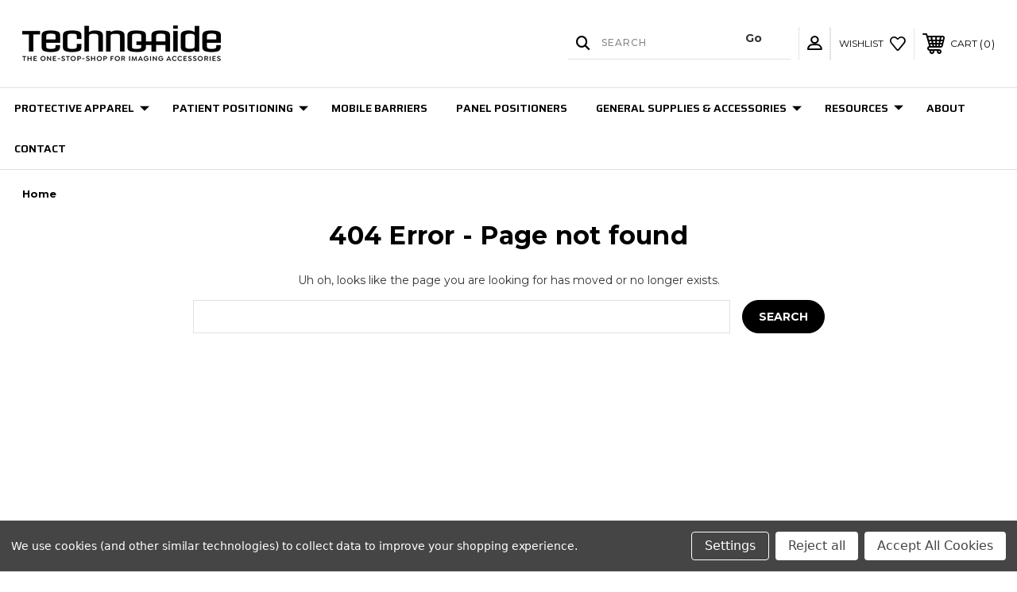

--- FILE ---
content_type: text/html; charset=UTF-8
request_url: https://techno-aide.com/store/product/premium_imaging_room_bundle
body_size: 12052
content:
<!DOCTYPE html>
<html class="no-js" lang="en">
    <head>
        <title> Techno-Aide, Inc.</title>
        <link rel="dns-prefetch preconnect" href="https://cdn11.bigcommerce.com/s-detqduog9g" crossorigin><link rel="dns-prefetch preconnect" href="https://fonts.googleapis.com/" crossorigin><link rel="dns-prefetch preconnect" href="https://fonts.gstatic.com/" crossorigin>
        <link rel='canonical' href='https://techno-aide.com/' /><meta name='platform' content='bigcommerce.stencil' />
        
         
        
        
        <!-- BEGIN Preloading first images -->
        
        
        
        
        
        
        <!-- END Preloading first images -->

        <link href="https://cdn11.bigcommerce.com/s-detqduog9g/product_images/Favicon.png?t&#x3D;1741384619" rel="shortcut icon">
        <link rel="stylesheet" href="https://cdn11.bigcommerce.com/s-detqduog9g/stencil/40f42b20-986f-013e-bfc0-365e4fb0031b/scss/elevate/fancybox.css"/>
        <meta name="viewport" content="width=device-width, initial-scale=1, maximum-scale=1">

        <!-- ICOMOON LINKS START -->
        <style type="text/css">
            @font-face {
                font-family: 'icomoon';
                src:  url('https://cdn11.bigcommerce.com/s-detqduog9g/stencil/40f42b20-986f-013e-bfc0-365e4fb0031b/fonts/icomoon.eot?pdewnu');
                src:  url('https://cdn11.bigcommerce.com/s-detqduog9g/stencil/40f42b20-986f-013e-bfc0-365e4fb0031b/fonts/icomoon.eot?pdewnu#iefix') format('embedded-opentype'),
                      url('https://cdn11.bigcommerce.com/s-detqduog9g/stencil/40f42b20-986f-013e-bfc0-365e4fb0031b/fonts/icomoon.ttf?pdewnu') format('truetype'),
                      url('https://cdn11.bigcommerce.com/s-detqduog9g/stencil/40f42b20-986f-013e-bfc0-365e4fb0031b/fonts/icomoon.woff?pdewnu') format('woff'),
                      url('https://cdn11.bigcommerce.com/s-detqduog9g/stencil/40f42b20-986f-013e-bfc0-365e4fb0031b/fonts/icomoon.svg?pdewnu#icomoon') format('svg');
                font-weight: normal;
                font-style: normal;
                font-display: block;
            }
        </style>
        <!-- ICOMOON LINKS END -->

        <script>
            document.documentElement.className = document.documentElement.className.replace('no-js', 'js');
        </script>

        <script>
    function browserSupportsAllFeatures() {
        return window.Promise
            && window.fetch
            && window.URL
            && window.URLSearchParams
            && window.WeakMap
            // object-fit support
            && ('objectFit' in document.documentElement.style);
    }

    function loadScript(src) {
        var js = document.createElement('script');
        js.src = src;
        js.onerror = function () {
            console.error('Failed to load polyfill script ' + src);
        };
        document.head.appendChild(js);
    }

    if (!browserSupportsAllFeatures()) {
        loadScript('https://cdn11.bigcommerce.com/s-detqduog9g/stencil/40f42b20-986f-013e-bfc0-365e4fb0031b/dist/theme-bundle.polyfills.js');
    }
</script>
        <script>window.consentManagerTranslations = `{"locale":"en","locales":{"consent_manager.data_collection_warning":"en","consent_manager.accept_all_cookies":"en","consent_manager.gdpr_settings":"en","consent_manager.data_collection_preferences":"en","consent_manager.manage_data_collection_preferences":"en","consent_manager.use_data_by_cookies":"en","consent_manager.data_categories_table":"en","consent_manager.allow":"en","consent_manager.accept":"en","consent_manager.deny":"en","consent_manager.dismiss":"en","consent_manager.reject_all":"en","consent_manager.category":"en","consent_manager.purpose":"en","consent_manager.functional_category":"en","consent_manager.functional_purpose":"en","consent_manager.analytics_category":"en","consent_manager.analytics_purpose":"en","consent_manager.targeting_category":"en","consent_manager.advertising_category":"en","consent_manager.advertising_purpose":"en","consent_manager.essential_category":"en","consent_manager.esential_purpose":"en","consent_manager.yes":"en","consent_manager.no":"en","consent_manager.not_available":"en","consent_manager.cancel":"en","consent_manager.save":"en","consent_manager.back_to_preferences":"en","consent_manager.close_without_changes":"en","consent_manager.unsaved_changes":"en","consent_manager.by_using":"en","consent_manager.agree_on_data_collection":"en","consent_manager.change_preferences":"en","consent_manager.cancel_dialog_title":"en","consent_manager.privacy_policy":"en","consent_manager.allow_category_tracking":"en","consent_manager.disallow_category_tracking":"en"},"translations":{"consent_manager.data_collection_warning":"We use cookies (and other similar technologies) to collect data to improve your shopping experience.","consent_manager.accept_all_cookies":"Accept All Cookies","consent_manager.gdpr_settings":"Settings","consent_manager.data_collection_preferences":"Website Data Collection Preferences","consent_manager.manage_data_collection_preferences":"Manage Website Data Collection Preferences","consent_manager.use_data_by_cookies":" uses data collected by cookies and JavaScript libraries to improve your shopping experience.","consent_manager.data_categories_table":"The table below outlines how we use this data by category. To opt out of a category of data collection, select 'No' and save your preferences.","consent_manager.allow":"Allow","consent_manager.accept":"Accept","consent_manager.deny":"Deny","consent_manager.dismiss":"Dismiss","consent_manager.reject_all":"Reject all","consent_manager.category":"Category","consent_manager.purpose":"Purpose","consent_manager.functional_category":"Functional","consent_manager.functional_purpose":"Enables enhanced functionality, such as videos and live chat. If you do not allow these, then some or all of these functions may not work properly.","consent_manager.analytics_category":"Analytics","consent_manager.analytics_purpose":"Provide statistical information on site usage, e.g., web analytics so we can improve this website over time.","consent_manager.targeting_category":"Targeting","consent_manager.advertising_category":"Advertising","consent_manager.advertising_purpose":"Used to create profiles or personalize content to enhance your shopping experience.","consent_manager.essential_category":"Essential","consent_manager.esential_purpose":"Essential for the site and any requested services to work, but do not perform any additional or secondary function.","consent_manager.yes":"Yes","consent_manager.no":"No","consent_manager.not_available":"N/A","consent_manager.cancel":"Cancel","consent_manager.save":"Save","consent_manager.back_to_preferences":"Back to Preferences","consent_manager.close_without_changes":"You have unsaved changes to your data collection preferences. Are you sure you want to close without saving?","consent_manager.unsaved_changes":"You have unsaved changes","consent_manager.by_using":"By using our website, you're agreeing to our","consent_manager.agree_on_data_collection":"By using our website, you're agreeing to the collection of data as described in our ","consent_manager.change_preferences":"You can change your preferences at any time","consent_manager.cancel_dialog_title":"Are you sure you want to cancel?","consent_manager.privacy_policy":"Privacy Policy","consent_manager.allow_category_tracking":"Allow [CATEGORY_NAME] tracking","consent_manager.disallow_category_tracking":"Disallow [CATEGORY_NAME] tracking"}}`;</script>

        <script>
            window.lazySizesConfig = window.lazySizesConfig || {};
            window.lazySizesConfig.loadMode = 1;
        </script>
        <script async src="https://cdn11.bigcommerce.com/s-detqduog9g/stencil/40f42b20-986f-013e-bfc0-365e4fb0031b/dist/theme-bundle.head_async.js"></script>
        
        <link href="https://fonts.googleapis.com/css?family=Montserrat:400,400i,500,500i,600,600i,700,700i,900,900i%7CSaira:400,500,600,700%7CPlayfair+Display:&display=block" rel="stylesheet">
        
        <script async src="https://cdn11.bigcommerce.com/s-detqduog9g/stencil/40f42b20-986f-013e-bfc0-365e4fb0031b/dist/theme-bundle.font.js"></script>

        <link data-stencil-stylesheet href="https://cdn11.bigcommerce.com/s-detqduog9g/stencil/40f42b20-986f-013e-bfc0-365e4fb0031b/css/theme-99afd8d0-9e56-013e-3f22-722c7b30c4f0.css" rel="stylesheet">

        <!-- Start Tracking Code for analytics_googleanalytics4 -->

<script data-cfasync="false" src="https://cdn11.bigcommerce.com/shared/js/google_analytics4_bodl_subscribers-358423becf5d870b8b603a81de597c10f6bc7699.js" integrity="sha256-gtOfJ3Avc1pEE/hx6SKj/96cca7JvfqllWA9FTQJyfI=" crossorigin="anonymous"></script>
<script data-cfasync="false">
  (function () {
    window.dataLayer = window.dataLayer || [];

    function gtag(){
        dataLayer.push(arguments);
    }

    function initGA4(event) {
         function setupGtag() {
            function configureGtag() {
                gtag('js', new Date());
                gtag('set', 'developer_id.dMjk3Nj', true);
                gtag('config', 'G-H2FY6CPQX1');
            }

            var script = document.createElement('script');

            script.src = 'https://www.googletagmanager.com/gtag/js?id=G-H2FY6CPQX1';
            script.async = true;
            script.onload = configureGtag;

            document.head.appendChild(script);
        }

        setupGtag();

        if (typeof subscribeOnBodlEvents === 'function') {
            subscribeOnBodlEvents('G-H2FY6CPQX1', true);
        }

        window.removeEventListener(event.type, initGA4);
    }

    gtag('consent', 'default', {"ad_storage":"denied","ad_user_data":"denied","ad_personalization":"denied","analytics_storage":"denied","functionality_storage":"denied"})
            

    var eventName = document.readyState === 'complete' ? 'consentScriptsLoaded' : 'DOMContentLoaded';
    window.addEventListener(eventName, initGA4, false);
  })()
</script>

<!-- End Tracking Code for analytics_googleanalytics4 -->

<!-- Start Tracking Code for analytics_siteverification -->

<meta name="google-site-verification" content="UdqNEjQGrQJMXvFE0sqNqdmfaSefshqetQ3-E5rTalo" />

<!-- End Tracking Code for analytics_siteverification -->


<script>window.consentManagerStoreConfig = function () { return {"storeName":"Techno-Aide, Inc.","privacyPolicyUrl":"","writeKey":null,"improvedConsentManagerEnabled":true,"AlwaysIncludeScriptsWithConsentTag":true}; };</script>
<script type="text/javascript" src="https://cdn11.bigcommerce.com/shared/js/bodl-consent-32a446f5a681a22e8af09a4ab8f4e4b6deda6487.js" integrity="sha256-uitfaufFdsW9ELiQEkeOgsYedtr3BuhVvA4WaPhIZZY=" crossorigin="anonymous" defer></script>
<script type="text/javascript" src="https://cdn11.bigcommerce.com/shared/js/storefront/consent-manager-config-3013a89bb0485f417056882e3b5cf19e6588b7ba.js" defer></script>
<script type="text/javascript" src="https://cdn11.bigcommerce.com/shared/js/storefront/consent-manager-08633fe15aba542118c03f6d45457262fa9fac88.js" defer></script>
<script type="text/javascript">
var BCData = {};
</script>

 <script data-cfasync="false" src="https://microapps.bigcommerce.com/bodl-events/1.9.4/index.js" integrity="sha256-Y0tDj1qsyiKBRibKllwV0ZJ1aFlGYaHHGl/oUFoXJ7Y=" nonce="" crossorigin="anonymous"></script>
 <script data-cfasync="false" nonce="">

 (function() {
    function decodeBase64(base64) {
       const text = atob(base64);
       const length = text.length;
       const bytes = new Uint8Array(length);
       for (let i = 0; i < length; i++) {
          bytes[i] = text.charCodeAt(i);
       }
       const decoder = new TextDecoder();
       return decoder.decode(bytes);
    }
    window.bodl = JSON.parse(decodeBase64("[base64]"));
 })()

 </script>

<script nonce="">
(function () {
    var xmlHttp = new XMLHttpRequest();

    xmlHttp.open('POST', 'https://bes.gcp.data.bigcommerce.com/nobot');
    xmlHttp.setRequestHeader('Content-Type', 'application/json');
    xmlHttp.send('{"store_id":"1003247223","timezone_offset":"-5.0","timestamp":"2025-11-10T04:54:00.46303000Z","visit_id":"2a27bf09-39d4-4f0f-9cb9-e4942667fa98","channel_id":1}');
})();
</script>

    </head>
    <body class="fashion default">
        
        <svg data-src="https://cdn11.bigcommerce.com/s-detqduog9g/stencil/40f42b20-986f-013e-bfc0-365e4fb0031b/img/icon-sprite.svg" class="icons-svg-sprite"></svg>

        <div class="custom-banners top"> 
</div>
<header class="header left" sticky="false" role="banner">    
    <div class="container">
        <div class="main-header">
            <a href="#" class="mobileMenu-toggle show" data-mobile-menu-toggle="menu">
                <span class="mobileMenu-toggleIcon">Toggle menu</span>
            </a> 
            <div class="header-middle show">
                    <div class="header-logo header-logo--left logo-image">
                        <a href="https://techno-aide.com/" class="header-logo__link" data-header-logo-link>
        <div class="header-logo-image-container">
            <img class="header-logo-image"
                 src="https://cdn11.bigcommerce.com/s-detqduog9g/images/stencil/250x100/ta_wordmark_tagline_black_1741383469__54971.original.png"
                 srcset="https://cdn11.bigcommerce.com/s-detqduog9g/images/stencil/250x100/ta_wordmark_tagline_black_1741383469__54971.original.png"
                 alt="Techno-Aide, Inc."
                 title="Techno-Aide, Inc.">
        </div>
</a>
                    </div>
            </div>
            <div class="leftside-header">
            <div class="header-left show">
                <ul class="navUser-section navUser-section--alt">
                    <li class="navUser-item navUser-item--account show">
                        <a class="navUser-action" href="javascript:void(0)">
                            <span class="show myacc-title">my account</span>
                            <span class="icon-profile show theme-icon" data-icon="&#xe913;"></span>
                        </a>
                        <div class="account-dropdown">
                                <a class="navUser-action" href="/login.php">
                                    <span class="icon-lock show theme-icon" data-icon="&#xe907;"></span>
                                    <span class="show">Sign in</span>
                                </a>
                                    <a class="navUser-action" href="/login.php?action&#x3D;create_account">
                                        <span class="icon-edit-1 show theme-icon" data-icon="&#xe903;"></span>
                                        <span class="show">Register</span>
                                    </a>
                        </div>
                    </li> 
                    <li class="navUser-item navUser-item--search show">
                        <a class="navUser-action navUser-action--quickSearch" href="javascript:void(0)" data-search="quickSearch" aria-controls="quickSearch" aria-expanded="false">
                            <span class="icon-search show theme-icon" data-icon="&#xe90e;"></span>
                            <span class="show" style="display:none;">Search</span>
                        </a>
                    </li>
                </ul>
                 <div class="dropdown dropdown--quickSearch is-open " id="quickSearch" aria-hidden="true" tabindex="-1" data-prevent-quick-search-close>
                    	<form class="form quick-search" action="/search.php">
        <fieldset class="form-fieldset">
            <div class="form-field">
                <label class="is-srOnly" for=>Search</label>
                <input class="form-input quick-search-input"
                       data-search-quick
                       name="search_query" 
					   id="search_query"
                       data-error-message="Search field cannot be empty."
                       placeholder="Search"
                       autocomplete="off"
                >
                <input type="submit" value="Go" class="quickSearchSubmitButton">
            </div>
        </fieldset>
    </form>
    <section class="quickSearchResults" data-bind="html: results"></section>
    
                </div>
            </div>
            <div class="header-right show">
                <nav class="navUser">
    <ul class="navUser-section navUser-section--alt">
        
        <li class="navUser-item show">
            <a class="navUser-action navUser-item--compare" href="/compare" data-compare-nav>
                <span class="icon-random show theme-icon" data-icon="&#xe914;"></span>
                <span class="show countPill countPill--positive countPill--alt"></span>
            </a>
        </li>
        <li class="navUser-item navUser-item--wishlist show">
            <a class="navUser-action" href="/wishlist.php">
                <span class="show">wishlist</span>
                <span class="icon-wishlist show theme-icon" data-icon="&#xe919;"></span>
            </a>
        </li>
        <li class="navUser-item navUser-item--cart show">
            <a
                class="navUser-action"
                data-cart-preview
                data-dropdown="cart-preview-dropdown"
                data-options="align:right"
                href="/cart.php">
                <span class="icon-shopping-cart show theme-icon" data-icon="&#xe916;"></span>
                <span class="navUser-item-cartLabel show">Cart</span> 
                <span class="countPill cart-quantity show"></span>
            </a>

            <div class="dropdown-menu" id="cart-preview-dropdown" data-dropdown-content aria-hidden="true"></div>
        </li>
    </ul>
</nav>
            </div>
            </div>
        </div>  
    </div>

    
    <div class="navPages-container" id="menu" data-menu>
        <nav class="navPages">
    <div class="navPages-quickSearch">
        	<form class="form quick-search" action="/search.php">
        <fieldset class="form-fieldset">
            <div class="form-field">
                <label class="is-srOnly" for=>Search</label>
                <input class="form-input quick-search-input"
                       data-search-quick
                       name="search_query" 
					   id="search_query"
                       data-error-message="Search field cannot be empty."
                       placeholder="Search"
                       autocomplete="off"
                >
                <input type="submit" value="Go" class="quickSearchSubmitButton">
            </div>
        </fieldset>
    </form>
    <section class="quickSearchResults" data-bind="html: results"></section>
    
    </div>
    <ul class="navPages-list navPages-list-depth-max desktop-menu">
            <li class="navPages-item menu-5-columns">
                    <a class=" navPages-action navPages-action-depth-max has-subMenu is-root" href="https://techno-aide.com/protective-apparel/">
        Protective Apparel 
        <i class="icon navPages-action-moreIcon" aria-hidden="true">
            <span class="icon-multimedia theme-icon" data-icon="&#xe902;"></span>
        </i>
    </a>
    <div class="navPage-subMenu navPage-subMenu-horizontal" id="navPages-28" tabindex="-1">
    <ul class="navPage-subMenu-list">
            <li class="navPage-subMenu-item-child">
                    <a class="navPage-subMenu-action navPages-action navPage-child" href="https://techno-aide.com/protective-apparel/aprons/">Aprons</a>
            </li>
            <li class="navPage-subMenu-item-child">
                    <a class="navPage-subMenu-action navPages-action navPage-child" href="https://techno-aide.com/protective-apparel/vests/">Vests</a>
            </li>
            <li class="navPage-subMenu-item-child">
                    <a class="navPage-subMenu-action navPages-action navPage-child" href="https://techno-aide.com/protective-apparel/skirts/">Skirts</a>
            </li>
            <li class="navPage-subMenu-item-child">
                    <a class="navPage-subMenu-action navPages-action navPage-child" href="https://techno-aide.com/protective-apparel/thyroids/">Thyroids</a>
            </li>
            <li class="navPage-subMenu-item-child">
                    <a class="navPage-subMenu-action navPages-action navPages-action-depth-max navPage-child has-subMenu" href="https://techno-aide.com/protective-apparel/specialty/">
                        Specialty 
                        <i class="icon navPages-action-moreIcon" aria-hidden="true">
                            <span class="icon-multimedia theme-icon" data-icon="&#xe902;"></span>
                        </i>
                    </a>
                    <div class="navPage-subMenu navPage-subMenu-horizontal" id="navPages-80" tabindex="-1">
    <ul class="navPage-subMenu-list">
            <li class="navPage-subMenu-item-child">
                    <a class="navPage-subMenu-action navPages-action navPage-child" href="https://techno-aide.com/protective-apparel/specialty/glasses/">Glasses</a>
            </li>
            <li class="navPage-subMenu-item-child">
                    <a class="navPage-subMenu-action navPages-action navPage-child" href="https://techno-aide.com/protective-apparel/specialty/gloves/">Gloves</a>
            </li>
            <li class="navPage-subMenu-item-child">
                    <a class="navPage-subMenu-action navPages-action navPage-child" href="https://techno-aide.com/protective-apparel/specialty/specialty-apparel/">Specialty Apparel</a>
            </li>
    </ul>
</div>
            </li>
            <li class="navPage-subMenu-item-child">
                    <a class="navPage-subMenu-action navPages-action navPages-action-depth-max navPage-child has-subMenu" href="https://techno-aide.com/protective-apparel/protection-accessories/">
                        Protection Accessories 
                        <i class="icon navPages-action-moreIcon" aria-hidden="true">
                            <span class="icon-multimedia theme-icon" data-icon="&#xe902;"></span>
                        </i>
                    </a>
                    <div class="navPage-subMenu navPage-subMenu-horizontal" id="navPages-39" tabindex="-1">
    <ul class="navPage-subMenu-list">
            <li class="navPage-subMenu-item-child">
                    <a class="navPage-subMenu-action navPages-action navPage-child" href="https://techno-aide.com/protective-apparel/protection-accessories/storage/">Storage</a>
            </li>
            <li class="navPage-subMenu-item-child">
                    <a class="navPage-subMenu-action navPages-action navPage-child" href="https://techno-aide.com/protective-apparel/protection-accessories/supplies/">Supplies</a>
            </li>
    </ul>
</div>
            </li>
    </ul>
</div>

 
 
 
            </li>
            <li class="navPages-item menu-5-columns">
                    <a class=" navPages-action navPages-action-depth-max has-subMenu is-root" href="https://techno-aide.com/patient-positioning/">
        Patient Positioning 
        <i class="icon navPages-action-moreIcon" aria-hidden="true">
            <span class="icon-multimedia theme-icon" data-icon="&#xe902;"></span>
        </i>
    </a>
    <div class="navPage-subMenu navPage-subMenu-horizontal" id="navPages-29" tabindex="-1">
    <ul class="navPage-subMenu-list">
            <li class="navPage-subMenu-item-child">
                    <a class="navPage-subMenu-action navPages-action navPages-action-depth-max navPage-child has-subMenu" href="https://techno-aide.com/patient-positioning/sponges/">
                        Sponges 
                        <i class="icon navPages-action-moreIcon" aria-hidden="true">
                            <span class="icon-multimedia theme-icon" data-icon="&#xe902;"></span>
                        </i>
                    </a>
                    <div class="navPage-subMenu navPage-subMenu-horizontal" id="navPages-42" tabindex="-1">
    <ul class="navPage-subMenu-list">
            <li class="navPage-subMenu-item-child">
                    <a class="navPage-subMenu-action navPages-action navPage-child" href="https://techno-aide.com/patient-positioning/sponges/closed-cell-sponges/">Closed Cell Sponges</a>
            </li>
            <li class="navPage-subMenu-item-child">
                    <a class="navPage-subMenu-action navPages-action navPages-action-depth-max navPage-child has-subMenu" href="https://techno-aide.com/patient-positioning/sponges/coated-sponges/">
                        Coated Sponges 
                        <i class="icon navPages-action-moreIcon" aria-hidden="true">
                            <span class="icon-multimedia theme-icon" data-icon="&#xe902;"></span>
                        </i>
                    </a>
                    <div class="navPage-subMenu navPage-subMenu-horizontal" id="navPages-49" tabindex="-1">
    <ul class="navPage-subMenu-list">
            <li class="navPage-subMenu-item-child">
                    <a class="navPage-subMenu-action navPages-action navPage-child" href="https://techno-aide.com/patient-positioning/sponges/coated-sponges/non-stealth/">Non-Stealth</a>
            </li>
            <li class="navPage-subMenu-item-child">
                    <a class="navPage-subMenu-action navPages-action navPage-child" href="https://techno-aide.com/patient-positioning/sponges/coated-sponges/stealth/">Stealth</a>
            </li>
            <li class="navPage-subMenu-item-child">
                    <a class="navPage-subMenu-action navPages-action navPage-child" href="https://techno-aide.com/patient-positioning/sponges/coated-sponges/bundles/">Bundles</a>
            </li>
    </ul>
</div>
            </li>
            <li class="navPage-subMenu-item-child">
                    <a class="navPage-subMenu-action navPages-action navPages-action-depth-max navPage-child has-subMenu" href="https://techno-aide.com/patient-positioning/sponges/non-coated-sponges/">
                        Non-Coated Sponges 
                        <i class="icon navPages-action-moreIcon" aria-hidden="true">
                            <span class="icon-multimedia theme-icon" data-icon="&#xe902;"></span>
                        </i>
                    </a>
                    <div class="navPage-subMenu navPage-subMenu-horizontal" id="navPages-50" tabindex="-1">
    <ul class="navPage-subMenu-list">
            <li class="navPage-subMenu-item-child">
                    <a class="navPage-subMenu-action navPages-action navPage-child" href="https://techno-aide.com/patient-positioning/sponges/non-coated-sponges/stealth/">Stealth</a>
            </li>
            <li class="navPage-subMenu-item-child">
                    <a class="navPage-subMenu-action navPages-action navPage-child" href="https://techno-aide.com/patient-positioning/sponges/non-coated-sponges/non-stealth/">Non-Stealth</a>
            </li>
            <li class="navPage-subMenu-item-child">
                    <a class="navPage-subMenu-action navPages-action navPage-child" href="https://techno-aide.com/patient-positioning/sponges/non-coated-sponges/bundles/">Bundles</a>
            </li>
    </ul>
</div>
            </li>
            <li class="navPage-subMenu-item-child">
                    <a class="navPage-subMenu-action navPages-action navPage-child" href="https://techno-aide.com/patient-positioning/sponges/nylon-mri-sponges/">Nylon MRI Sponges</a>
            </li>
            <li class="navPage-subMenu-item-child">
                    <a class="navPage-subMenu-action navPages-action navPage-child" href="https://techno-aide.com/patient-positioning/sponges/vinyl-sponges/">Vinyl Sponges</a>
            </li>
    </ul>
</div>
            </li>
            <li class="navPage-subMenu-item-child">
                    <a class="navPage-subMenu-action navPages-action navPages-action-depth-max navPage-child has-subMenu" href="https://techno-aide.com/patient-positioning/sandbags-sandsocks/">
                        Sandbags &amp; Sandsocks 
                        <i class="icon navPages-action-moreIcon" aria-hidden="true">
                            <span class="icon-multimedia theme-icon" data-icon="&#xe902;"></span>
                        </i>
                    </a>
                    <div class="navPage-subMenu navPage-subMenu-horizontal" id="navPages-43" tabindex="-1">
    <ul class="navPage-subMenu-list">
            <li class="navPage-subMenu-item-child">
                    <a class="navPage-subMenu-action navPages-action navPage-child" href="https://techno-aide.com/patient-positioning/sandbags-sandsocks/mr-safe-sandbags/">MR Safe Sandbags</a>
            </li>
            <li class="navPage-subMenu-item-child">
                    <a class="navPage-subMenu-action navPages-action navPage-child" href="https://techno-aide.com/patient-positioning/sandbags-sandsocks/mr-safe-sandsocks/">MR Safe Sandsocks</a>
            </li>
            <li class="navPage-subMenu-item-child">
                    <a class="navPage-subMenu-action navPages-action navPage-child" href="https://techno-aide.com/patient-positioning/sandbags-sandsocks/sandbags/">Sandbags</a>
            </li>
            <li class="navPage-subMenu-item-child">
                    <a class="navPage-subMenu-action navPages-action navPage-child" href="https://techno-aide.com/patient-positioning/sandbags-sandsocks/sandsocks/">Sandsocks</a>
            </li>
    </ul>
</div>
            </li>
            <li class="navPage-subMenu-item-child">
                    <a class="navPage-subMenu-action navPages-action navPage-child" href="https://techno-aide.com/patient-positioning/mri-positioning/">MRI Positioning</a>
            </li>
            <li class="navPage-subMenu-item-child">
                    <a class="navPage-subMenu-action navPages-action navPage-child" href="https://techno-aide.com/patient-positioning/veterinary-positioning/">Veterinary Positioning</a>
            </li>
            <li class="navPage-subMenu-item-child">
                    <a class="navPage-subMenu-action navPages-action navPage-child" href="https://techno-aide.com/patient-positioning/platforms-stools/">Platforms &amp; Stools</a>
            </li>
            <li class="navPage-subMenu-item-child">
                    <a class="navPage-subMenu-action navPages-action navPage-child" href="https://techno-aide.com/patient-positioning/table-pads/">Table Pads</a>
            </li>
    </ul>
</div>

 
 
 
            </li>
            <li class="navPages-item menu-5-columns">
                        <a class="navPages-action" href="https://techno-aide.com/mobile-barriers/">Mobile Barriers</a>

 
 
 
            </li>
            <li class="navPages-item menu-5-columns">
                        <a class="navPages-action" href="https://techno-aide.com/panel-positioners/">Panel Positioners</a>

 
 
 
            </li>
            <li class="navPages-item menu-5-columns">
                    <a class=" navPages-action navPages-action-depth-max has-subMenu is-root" href="https://techno-aide.com/general-supplies-accessories/">
        General Supplies &amp; Accessories 
        <i class="icon navPages-action-moreIcon" aria-hidden="true">
            <span class="icon-multimedia theme-icon" data-icon="&#xe902;"></span>
        </i>
    </a>
    <div class="navPage-subMenu navPage-subMenu-horizontal" id="navPages-30" tabindex="-1">
    <ul class="navPage-subMenu-list">
            <li class="navPage-subMenu-item-child">
                    <a class="navPage-subMenu-action navPages-action navPage-child" href="https://techno-aide.com/general-supplies-accessories/cleaning-supplies/">Cleaning Supplies</a>
            </li>
            <li class="navPage-subMenu-item-child">
                    <a class="navPage-subMenu-action navPages-action navPage-child" href="https://techno-aide.com/general-supplies-accessories/disposable-supplies/">Disposable Supplies</a>
            </li>
            <li class="navPage-subMenu-item-child">
                    <a class="navPage-subMenu-action navPages-action navPage-child" href="https://techno-aide.com/general-supplies-accessories/mri-accessories/">MRI Accessories</a>
            </li>
            <li class="navPage-subMenu-item-child">
                    <a class="navPage-subMenu-action navPages-action navPage-child" href="https://techno-aide.com/general-supplies-accessories/room-bundles/">Room Bundles</a>
            </li>
            <li class="navPage-subMenu-item-child">
                    <a class="navPage-subMenu-action navPages-action navPage-child" href="https://techno-aide.com/general-supplies-accessories/room-signs/">Room Signs</a>
            </li>
            <li class="navPage-subMenu-item-child">
                    <a class="navPage-subMenu-action navPages-action navPage-child" href="https://techno-aide.com/general-supplies-accessories/stools-furniture/">Stools &amp; Furniture</a>
            </li>
            <li class="navPage-subMenu-item-child">
                    <a class="navPage-subMenu-action navPages-action navPage-child" href="https://techno-aide.com/general-supplies-accessories/transportation/">Transportation</a>
            </li>
            <li class="navPage-subMenu-item-child">
                    <a class="navPage-subMenu-action navPages-action navPages-action-depth-max navPage-child has-subMenu" href="https://techno-aide.com/general-supplies-accessories/x-ray-markers/">
                        X-Ray Markers 
                        <i class="icon navPages-action-moreIcon" aria-hidden="true">
                            <span class="icon-multimedia theme-icon" data-icon="&#xe902;"></span>
                        </i>
                    </a>
                    <div class="navPage-subMenu navPage-subMenu-horizontal" id="navPages-31" tabindex="-1">
    <ul class="navPage-subMenu-list">
            <li class="navPage-subMenu-item-child">
                    <a class="navPage-subMenu-action navPages-action navPage-child" href="https://techno-aide.com/general-supplies-accessories/x-ray-markers/aluminum-markers/">Aluminum Markers</a>
            </li>
            <li class="navPage-subMenu-item-child">
                    <a class="navPage-subMenu-action navPages-action navPage-child" href="https://techno-aide.com/general-supplies-accessories/x-ray-markers/plastic-markers/">Plastic Markers</a>
            </li>
            <li class="navPage-subMenu-item-child">
                    <a class="navPage-subMenu-action navPages-action navPage-child" href="https://techno-aide.com/general-supplies-accessories/x-ray-markers/disposable-markers/">Disposable Markers</a>
            </li>
            <li class="navPage-subMenu-item-child">
                    <a class="navPage-subMenu-action navPages-action navPage-child" href="https://techno-aide.com/general-supplies-accessories/x-ray-markers/marker-supplies/">Marker Supplies</a>
            </li>
    </ul>
</div>
            </li>
    </ul>
</div>

 
 
 
            </li>
        

             
             
             
	           
	                <div class="navPages-list navPages-dropdown navPages-list-depth-max desktop-menu">
	<li class="navPages-item navPages-dropdown-child">
		    <a class="navPages-action navPages-action-depth-max has-subMenu is-root" href="https://techno-aide.com/resources/">
		        Resources 
		        <i class="icon navPages-action-moreIcon" aria-hidden="true">
		            <span class="icon-multimedia theme-icon" data-icon="&#xe902;"></span>
		        </i>
		    </a>
		    <div class="navPage-subMenu navPage-subMenu-horizontal" id="navPages-" tabindex="-1">
    <ul class="navPage-subMenu-list">
            <li class="navPage-subMenu-item-child">
                    <a class="navPage-subMenu-action navPages-action navPage-child" href="https://techno-aide.com/apron-hub/">Apron Hub</a>
            </li>
            <li class="navPage-subMenu-item-child">
                    <a class="navPage-subMenu-action navPages-action navPage-child" href="https://techno-aide.com/california-proposition-65/">California Proposition 65</a>
            </li>
            <li class="navPage-subMenu-item-child">
                    <a class="navPage-subMenu-action navPages-action navPage-child" href="https://techno-aide.com/catalogs/">Catalogs</a>
            </li>
            <li class="navPage-subMenu-item-child">
                    <a class="navPage-subMenu-action navPages-action navPage-child" href="https://techno-aide.com/cleaning-care-guidelines/">Cleaning &amp; Care Guidelines</a>
            </li>
            <li class="navPage-subMenu-item-child">
                    <a class="navPage-subMenu-action navPages-action navPage-child" href="https://techno-aide.com/dealer-application/">Dealer Application</a>
            </li>
            <li class="navPage-subMenu-item-child">
                    <a class="navPage-subMenu-action navPages-action navPage-child" href="https://techno-aide.com/ez-fit-sizing-tool/">EZ Fit Sizing Tool</a>
            </li>
            <li class="navPage-subMenu-item-child">
                    <a class="navPage-subMenu-action navPages-action navPage-child" href="https://techno-aide.com/fda-establishment-registration-device-listings/">FDA Establishment Registration &amp; Device Listings</a>
            </li>
            <li class="navPage-subMenu-item-child">
                    <a class="navPage-subMenu-action navPages-action navPage-child" href="https://techno-aide.com/safety-data-sheets/">Safety Data Sheets</a>
            </li>
            <li class="navPage-subMenu-item-child">
                    <a class="navPage-subMenu-action navPages-action navPage-child" href="https://techno-aide.com/terms-conditions-warranties-returns-copyright-disclaimers/">Terms &amp; Conditions, Warranties, Returns, Copyright, Disclaimers</a>
            </li>
    </ul>
</div>
	</li>
</div>
	           

            


             
             
             
	           
	                <div class="navPages-list navPages-dropdown navPages-list-depth-max desktop-menu">
	<li class="navPages-item navPages-dropdown-child">
		    <a class="navPages-action" href="https://techno-aide.com/about/">About</a>
	</li>
</div>
	           

            


             
             
             
	           
	                <div class="navPages-list navPages-dropdown navPages-list-depth-max desktop-menu">
	<li class="navPages-item navPages-dropdown-child">
		    <a class="navPages-action" href="https://techno-aide.com/contact-us/">Contact</a>
	</li>
</div>
	           

            

			
             

    </ul>
    
    
    <ul class="navPages-list mobile-menu">
            <li class="navPages-item menu-5-columns">
                <a class=" show navPages-action has-subMenu" href="https://techno-aide.com/protective-apparel/">
   Protective Apparel 
    <i class="icon navPages-action-moreIcon" aria-hidden="true">
        <span class="icon-multimedia theme-icon" data-icon="&#xe902;"></span>
    </i>
</a> 
<span class="show custom_icon main_icon">
    <i class="icon navPages-action-moreIcon" aria-hidden="true">
        <span class="icon-multimedia theme-icon" data-icon="&#xe902;"></span>
    </i>
</span> 
<div class="navPage-subMenu " id="navPages-28" aria-hidden="true" tabindex="-1">
    <ul class="navPage-subMenu-list level-1 ">
            <li class="navPage-subMenu-item">
                    <a class="navPage-subMenu-action navPages-action" href="https://techno-aide.com/protective-apparel/aprons/">Aprons</a>
            </li>
            <li class="navPage-subMenu-item">
                    <a class="navPage-subMenu-action navPages-action" href="https://techno-aide.com/protective-apparel/vests/">Vests</a>
            </li>
            <li class="navPage-subMenu-item">
                    <a class="navPage-subMenu-action navPages-action" href="https://techno-aide.com/protective-apparel/skirts/">Skirts</a>
            </li>
            <li class="navPage-subMenu-item">
                    <a class="navPage-subMenu-action navPages-action" href="https://techno-aide.com/protective-apparel/thyroids/">Thyroids</a>
            </li>
            <li class="navPage-subMenu-item">
                    <a
                        class="show navPage-subMenu-action navPages-action has-subMenu"
                        href="https://techno-aide.com/protective-apparel/specialty/">
                       Specialty 
                    </a>
                    <span class="show custom_icon sub_icon"> 
                        <i class="icon navPages-action-moreIcon" aria-hidden="true">
                            <span class="icon-multimedia theme-icon" data-icon="&#xe902;"></span>
                        </i>
                    </span>
                    <ul class="navPage-childList" id="navPages-80">
                        <li class="navPage-childList-item">
                                    <a class="navPage-childList-action navPages-action" href="https://techno-aide.com/protective-apparel/specialty/glasses/">Glasses</a>
                        </li>
                        <li class="navPage-childList-item">
                                    <a class="navPage-childList-action navPages-action" href="https://techno-aide.com/protective-apparel/specialty/gloves/">Gloves</a>
                        </li>
                        <li class="navPage-childList-item">
                                    <a class="navPage-childList-action navPages-action" href="https://techno-aide.com/protective-apparel/specialty/specialty-apparel/">Specialty Apparel</a>
                        </li>
                    </ul>
            </li>
            <li class="navPage-subMenu-item">
                    <a
                        class="show navPage-subMenu-action navPages-action has-subMenu"
                        href="https://techno-aide.com/protective-apparel/protection-accessories/">
                       Protection Accessories 
                    </a>
                    <span class="show custom_icon sub_icon"> 
                        <i class="icon navPages-action-moreIcon" aria-hidden="true">
                            <span class="icon-multimedia theme-icon" data-icon="&#xe902;"></span>
                        </i>
                    </span>
                    <ul class="navPage-childList" id="navPages-39">
                        <li class="navPage-childList-item">
                                    <a class="navPage-childList-action navPages-action" href="https://techno-aide.com/protective-apparel/protection-accessories/storage/">Storage</a>
                        </li>
                        <li class="navPage-childList-item">
                                    <a class="navPage-childList-action navPages-action" href="https://techno-aide.com/protective-apparel/protection-accessories/supplies/">Supplies</a>
                        </li>
                    </ul>
            </li>
    </ul>
</div>
            </li>
            <li class="navPages-item menu-5-columns">
                <a class=" show navPages-action has-subMenu" href="https://techno-aide.com/patient-positioning/">
   Patient Positioning 
    <i class="icon navPages-action-moreIcon" aria-hidden="true">
        <span class="icon-multimedia theme-icon" data-icon="&#xe902;"></span>
    </i>
</a> 
<span class="show custom_icon main_icon">
    <i class="icon navPages-action-moreIcon" aria-hidden="true">
        <span class="icon-multimedia theme-icon" data-icon="&#xe902;"></span>
    </i>
</span> 
<div class="navPage-subMenu " id="navPages-29" aria-hidden="true" tabindex="-1">
    <ul class="navPage-subMenu-list level-1 ">
            <li class="navPage-subMenu-item">
                    <a
                        class="show navPage-subMenu-action navPages-action has-subMenu"
                        href="https://techno-aide.com/patient-positioning/sponges/">
                       Sponges 
                    </a>
                    <span class="show custom_icon sub_icon"> 
                        <i class="icon navPages-action-moreIcon" aria-hidden="true">
                            <span class="icon-multimedia theme-icon" data-icon="&#xe902;"></span>
                        </i>
                    </span>
                    <ul class="navPage-childList" id="navPages-42">
                        <li class="navPage-childList-item">
                                    <a class="navPage-childList-action navPages-action" href="https://techno-aide.com/patient-positioning/sponges/closed-cell-sponges/">Closed Cell Sponges</a>
                        </li>
                        <li class="navPage-childList-item">
                                <a class="show navPage-childList-action navPages-action has-subMenu" href="https://techno-aide.com/patient-positioning/sponges/coated-sponges/">Coated Sponges</a>
                                <span class="show custom_icon sub_icon">
                                    <i class="icon navPages-action-moreIcon" aria-hidden="true">
                                        <span class="icon-multimedia theme-icon" data-icon="&#xe902;"></span>
                                    </i>
                                </span>
                                <ul class="navPage-childList" id="navPages-49">
                                    <li class="navPage-childList-item">
                                                <a class="navPage-childList-action navPages-action" href="https://techno-aide.com/patient-positioning/sponges/coated-sponges/non-stealth/">Non-Stealth</a>
                                    </li>
                                    <li class="navPage-childList-item">
                                                <a class="navPage-childList-action navPages-action" href="https://techno-aide.com/patient-positioning/sponges/coated-sponges/stealth/">Stealth</a>
                                    </li>
                                    <li class="navPage-childList-item">
                                                <a class="navPage-childList-action navPages-action" href="https://techno-aide.com/patient-positioning/sponges/coated-sponges/bundles/">Bundles</a>
                                    </li>
                                </ul>
                        </li>
                        <li class="navPage-childList-item">
                                <a class="show navPage-childList-action navPages-action has-subMenu" href="https://techno-aide.com/patient-positioning/sponges/non-coated-sponges/">Non-Coated Sponges</a>
                                <span class="show custom_icon sub_icon">
                                    <i class="icon navPages-action-moreIcon" aria-hidden="true">
                                        <span class="icon-multimedia theme-icon" data-icon="&#xe902;"></span>
                                    </i>
                                </span>
                                <ul class="navPage-childList" id="navPages-50">
                                    <li class="navPage-childList-item">
                                                <a class="navPage-childList-action navPages-action" href="https://techno-aide.com/patient-positioning/sponges/non-coated-sponges/stealth/">Stealth</a>
                                    </li>
                                    <li class="navPage-childList-item">
                                                <a class="navPage-childList-action navPages-action" href="https://techno-aide.com/patient-positioning/sponges/non-coated-sponges/non-stealth/">Non-Stealth</a>
                                    </li>
                                    <li class="navPage-childList-item">
                                                <a class="navPage-childList-action navPages-action" href="https://techno-aide.com/patient-positioning/sponges/non-coated-sponges/bundles/">Bundles</a>
                                    </li>
                                </ul>
                        </li>
                        <li class="navPage-childList-item">
                                    <a class="navPage-childList-action navPages-action" href="https://techno-aide.com/patient-positioning/sponges/nylon-mri-sponges/">Nylon MRI Sponges</a>
                        </li>
                        <li class="navPage-childList-item">
                                    <a class="navPage-childList-action navPages-action" href="https://techno-aide.com/patient-positioning/sponges/vinyl-sponges/">Vinyl Sponges</a>
                        </li>
                    </ul>
            </li>
            <li class="navPage-subMenu-item">
                    <a
                        class="show navPage-subMenu-action navPages-action has-subMenu"
                        href="https://techno-aide.com/patient-positioning/sandbags-sandsocks/">
                       Sandbags &amp; Sandsocks 
                    </a>
                    <span class="show custom_icon sub_icon"> 
                        <i class="icon navPages-action-moreIcon" aria-hidden="true">
                            <span class="icon-multimedia theme-icon" data-icon="&#xe902;"></span>
                        </i>
                    </span>
                    <ul class="navPage-childList" id="navPages-43">
                        <li class="navPage-childList-item">
                                    <a class="navPage-childList-action navPages-action" href="https://techno-aide.com/patient-positioning/sandbags-sandsocks/mr-safe-sandbags/">MR Safe Sandbags</a>
                        </li>
                        <li class="navPage-childList-item">
                                    <a class="navPage-childList-action navPages-action" href="https://techno-aide.com/patient-positioning/sandbags-sandsocks/mr-safe-sandsocks/">MR Safe Sandsocks</a>
                        </li>
                        <li class="navPage-childList-item">
                                    <a class="navPage-childList-action navPages-action" href="https://techno-aide.com/patient-positioning/sandbags-sandsocks/sandbags/">Sandbags</a>
                        </li>
                        <li class="navPage-childList-item">
                                    <a class="navPage-childList-action navPages-action" href="https://techno-aide.com/patient-positioning/sandbags-sandsocks/sandsocks/">Sandsocks</a>
                        </li>
                    </ul>
            </li>
            <li class="navPage-subMenu-item">
                    <a class="navPage-subMenu-action navPages-action" href="https://techno-aide.com/patient-positioning/mri-positioning/">MRI Positioning</a>
            </li>
            <li class="navPage-subMenu-item">
                    <a class="navPage-subMenu-action navPages-action" href="https://techno-aide.com/patient-positioning/veterinary-positioning/">Veterinary Positioning</a>
            </li>
            <li class="navPage-subMenu-item">
                    <a class="navPage-subMenu-action navPages-action" href="https://techno-aide.com/patient-positioning/platforms-stools/">Platforms &amp; Stools</a>
            </li>
            <li class="navPage-subMenu-item">
                    <a class="navPage-subMenu-action navPages-action" href="https://techno-aide.com/patient-positioning/table-pads/">Table Pads</a>
            </li>
    </ul>
</div>
            </li>
            <li class="navPages-item menu-5-columns">
                        <a class="navPages-action" href="https://techno-aide.com/mobile-barriers/">Mobile Barriers</a>
            </li>
            <li class="navPages-item menu-5-columns">
                        <a class="navPages-action" href="https://techno-aide.com/panel-positioners/">Panel Positioners</a>
            </li>
            <li class="navPages-item menu-5-columns">
                <a class=" show navPages-action has-subMenu" href="https://techno-aide.com/general-supplies-accessories/">
   General Supplies &amp; Accessories 
    <i class="icon navPages-action-moreIcon" aria-hidden="true">
        <span class="icon-multimedia theme-icon" data-icon="&#xe902;"></span>
    </i>
</a> 
<span class="show custom_icon main_icon">
    <i class="icon navPages-action-moreIcon" aria-hidden="true">
        <span class="icon-multimedia theme-icon" data-icon="&#xe902;"></span>
    </i>
</span> 
<div class="navPage-subMenu " id="navPages-30" aria-hidden="true" tabindex="-1">
    <ul class="navPage-subMenu-list level-1 ">
            <li class="navPage-subMenu-item">
                    <a class="navPage-subMenu-action navPages-action" href="https://techno-aide.com/general-supplies-accessories/cleaning-supplies/">Cleaning Supplies</a>
            </li>
            <li class="navPage-subMenu-item">
                    <a class="navPage-subMenu-action navPages-action" href="https://techno-aide.com/general-supplies-accessories/disposable-supplies/">Disposable Supplies</a>
            </li>
            <li class="navPage-subMenu-item">
                    <a class="navPage-subMenu-action navPages-action" href="https://techno-aide.com/general-supplies-accessories/mri-accessories/">MRI Accessories</a>
            </li>
            <li class="navPage-subMenu-item">
                    <a class="navPage-subMenu-action navPages-action" href="https://techno-aide.com/general-supplies-accessories/room-bundles/">Room Bundles</a>
            </li>
            <li class="navPage-subMenu-item">
                    <a class="navPage-subMenu-action navPages-action" href="https://techno-aide.com/general-supplies-accessories/room-signs/">Room Signs</a>
            </li>
            <li class="navPage-subMenu-item">
                    <a class="navPage-subMenu-action navPages-action" href="https://techno-aide.com/general-supplies-accessories/stools-furniture/">Stools &amp; Furniture</a>
            </li>
            <li class="navPage-subMenu-item">
                    <a class="navPage-subMenu-action navPages-action" href="https://techno-aide.com/general-supplies-accessories/transportation/">Transportation</a>
            </li>
            <li class="navPage-subMenu-item">
                    <a
                        class="show navPage-subMenu-action navPages-action has-subMenu"
                        href="https://techno-aide.com/general-supplies-accessories/x-ray-markers/">
                       X-Ray Markers 
                    </a>
                    <span class="show custom_icon sub_icon"> 
                        <i class="icon navPages-action-moreIcon" aria-hidden="true">
                            <span class="icon-multimedia theme-icon" data-icon="&#xe902;"></span>
                        </i>
                    </span>
                    <ul class="navPage-childList" id="navPages-31">
                        <li class="navPage-childList-item">
                                    <a class="navPage-childList-action navPages-action" href="https://techno-aide.com/general-supplies-accessories/x-ray-markers/aluminum-markers/">Aluminum Markers</a>
                        </li>
                        <li class="navPage-childList-item">
                                    <a class="navPage-childList-action navPages-action" href="https://techno-aide.com/general-supplies-accessories/x-ray-markers/plastic-markers/">Plastic Markers</a>
                        </li>
                        <li class="navPage-childList-item">
                                    <a class="navPage-childList-action navPages-action" href="https://techno-aide.com/general-supplies-accessories/x-ray-markers/disposable-markers/">Disposable Markers</a>
                        </li>
                        <li class="navPage-childList-item">
                                    <a class="navPage-childList-action navPages-action" href="https://techno-aide.com/general-supplies-accessories/x-ray-markers/marker-supplies/">Marker Supplies</a>
                        </li>
                    </ul>
            </li>
    </ul>
</div>
            </li>
             
             
             
             <li class="navPages-item menu-5-columns">
                <a class=" show navPages-action has-subMenu" href="https://techno-aide.com/resources/">
   Resources 
    <i class="icon navPages-action-moreIcon" aria-hidden="true">
        <span class="icon-multimedia theme-icon" data-icon="&#xe902;"></span>
    </i>
</a> 
<span class="show custom_icon main_icon">
    <i class="icon navPages-action-moreIcon" aria-hidden="true">
        <span class="icon-multimedia theme-icon" data-icon="&#xe902;"></span>
    </i>
</span> 
<div class="navPage-subMenu " id="navPages-" aria-hidden="true" tabindex="-1">
    <ul class="navPage-subMenu-list level-1 ">
            <li class="navPage-subMenu-item">
                    <a class="navPage-subMenu-action navPages-action" href="https://techno-aide.com/apron-hub/">Apron Hub</a>
            </li>
            <li class="navPage-subMenu-item">
                    <a class="navPage-subMenu-action navPages-action" href="https://techno-aide.com/california-proposition-65/">California Proposition 65</a>
            </li>
            <li class="navPage-subMenu-item">
                    <a class="navPage-subMenu-action navPages-action" href="https://techno-aide.com/catalogs/">Catalogs</a>
            </li>
            <li class="navPage-subMenu-item">
                    <a class="navPage-subMenu-action navPages-action" href="https://techno-aide.com/cleaning-care-guidelines/">Cleaning &amp; Care Guidelines</a>
            </li>
            <li class="navPage-subMenu-item">
                    <a class="navPage-subMenu-action navPages-action" href="https://techno-aide.com/dealer-application/">Dealer Application</a>
            </li>
            <li class="navPage-subMenu-item">
                    <a class="navPage-subMenu-action navPages-action" href="https://techno-aide.com/ez-fit-sizing-tool/">EZ Fit Sizing Tool</a>
            </li>
            <li class="navPage-subMenu-item">
                    <a class="navPage-subMenu-action navPages-action" href="https://techno-aide.com/fda-establishment-registration-device-listings/">FDA Establishment Registration &amp; Device Listings</a>
            </li>
            <li class="navPage-subMenu-item">
                    <a class="navPage-subMenu-action navPages-action" href="https://techno-aide.com/safety-data-sheets/">Safety Data Sheets</a>
            </li>
            <li class="navPage-subMenu-item">
                    <a class="navPage-subMenu-action navPages-action" href="https://techno-aide.com/terms-conditions-warranties-returns-copyright-disclaimers/">Terms &amp; Conditions, Warranties, Returns, Copyright, Disclaimers</a>
            </li>
    </ul>
</div>
            </li>

             <li class="navPages-item menu-5-columns">
                        <a class="navPages-action" href="https://techno-aide.com/about/">About</a>
            </li>

             <li class="navPages-item menu-5-columns">
                        <a class="navPages-action" href="https://techno-aide.com/contact-us/">Contact</a>
            </li>

             
             

    </ul>
    
    
    <ul class="navPages-list navPages-list--user">
            <li class="navPages-item">
                <a class="navPages-action" href="/login.php">Sign in</a>
                    or <a class="navPages-action" href="/login.php?action&#x3D;create_account">Register</a>
            </li>
            <li class="navPages-item">
                    <ul class="socialLinks socialLinks--alt">
                <li class="socialLinks-item">
                    <a class="icon icon--youtube"
                    href="https://www.youtube.com/@Techno-Aide"
                    target="_blank"
                    rel="noopener"
                    title="Youtube"
                    >
                        <span class="aria-description--hidden">Youtube</span>
                        <svg>
                            <use href="#icon-youtube"/>
                        </svg>
                    </a>
                </li>
                <li class="socialLinks-item">
                    <a class="icon icon--linkedin"
                    href="https://www.linkedin.com/company/techno-aide-inc/?lipi&#x3D;urn%3Ali%3Apage%3Ad_flagship3_search_srp_all%3BRxE0%2BKDCSteAIC30qlKLYg%3D%3D"
                    target="_blank"
                    rel="noopener"
                    title="Linkedin"
                    >
                        <span class="aria-description--hidden">Linkedin</span>
                        <svg>
                            <use href="#icon-linkedin"/>
                        </svg>
                    </a>
                </li>
    </ul>
            </li>
    </ul>
</nav>
    </div>
</header>
<div class="header_placeholder"></div>
<div data-content-region="header_bottom--global"></div>
<div data-content-region="header_bottom"></div>
        <div class="body" data-currency-code="USD">
     
    <div class="container"> 
    	
<nav aria-label="Breadcrumb">
    <ol class="breadcrumbs">
                <li class="breadcrumb is-active">
                    <a class="breadcrumb-label"
                       href="https://techno-aide.com/"
                       aria-current="page"
                    >
                        <span>Home</span>
                    </a>
                </li>
    </ol>
</nav>

<script type="application/ld+json">
{
    "@context": "https://schema.org",
    "@type": "BreadcrumbList",
    "itemListElement":
    [
        {
            "@type": "ListItem",
            "position": 1,
            "item": {
                "@id": "https://techno-aide.com/",
                "name": "Home"
            }
        }
    ]
}
</script>

<main class="page">
    <section class="page-content page-content--centered">
        <h1 class="page-heading">404 Error - Page not found</h1>
        <p class="u-textAlignCenter">
            Uh oh, looks like the page you are looking for has moved or no longer exists.
        </p>

        <form class="form"  action="/search.php">
    <fieldset class="form-fieldset">
        <div class="form-field">
            <label class="form-label is-srOnly" for="search_query_adv">Search Keyword:</label>
            <div class="form-prefixPostfix wrap">
                <input class="form-input" id="search_query_adv" name="search_query_adv" value="">
                <input class="button button--primary form-prefixPostfix-button--postfix theme-btn-primary" type="submit" value="Search">
            </div>
        </div>
    </fieldset>
</form>
    </section>
</main>


    </div>
    <div id="modal" class="modal" data-reveal data-prevent-quick-search-close>
    <button class="modal-close"
        type="button"
        title="Close"
        
>
    <span class="aria-description--hidden">Close</span>
    <span aria-hidden="true">&#215;</span>
</button>
    <div id="modal-content" class="modal-content"></div>
    <div class="loadingOverlay"></div>
</div>
    <div id="alert-modal" class="modal modal--alert modal--small" data-reveal data-prevent-quick-search-close>
    <div class="alert-icon error-icon">
        <span class="icon-content">
            <span class="line line-left"></span>
            <span class="line line-right"></span>
        </span>
    </div>

    <div class="alert-icon warning-icon">
        <div class="icon-content">!</div>
    </div>

    <div class="modal-content"></div>

    <div class="button-container">
        <button type="button" class="confirm button" data-reveal-close>OK</button>
        <button type="button" class="cancel button" data-reveal-close>Cancel</button>
    </div>
</div>
</div>
 
        


<footer class="footer" role="contentinfo">
    <div class="container">
        <div class="footer-content">
            <div class="footer-content-left show">
                <ul>
                    <li>
                        <a href="https://store-detqduog9g.mybigcommerce.com/content/Techno-Aide%20Terms.%20Conditions.%20Full%20Warranties%2009.17.25.pdf">Privacy Policy</a>
                    </li>
                    <li>
                        <a href="https://store-detqduog9g.mybigcommerce.com/content/Techno-Aide%20Terms.%20Conditions.%20Full%20Warranties%2009.17.25.pdf">Terms &amp; Conditions</a>
                    </li>
                    <li>
                        <a href="https://store-detqduog9g.mybigcommerce.com/content/Techno-Aide%20Terms.%20Conditions.%20Full%20Warranties%2009.17.25.pdf">Shipping &amp; Returns</a>
                    </li>
                </ul>
            </div>
            <div class="footer-content-middle show">
                <div class="footer-subcontent-middle">
                 
                    <div class="theme-social-icons">
                            <ul class="socialLinks socialLinks--alt">
            <li class="socialLinks-item">
                <a class="icon icon--youtube" href="https://www.youtube.com/@Techno-Aide" target="_blank">
                    <svg><use xlink:href="#icon-youtube" /></svg>
                </a>
            </li>
            <li class="socialLinks-item">
                <a class="icon icon--linkedin" href="https://www.linkedin.com/company/techno-aide-inc/?lipi&#x3D;urn%3Ali%3Apage%3Ad_flagship3_search_srp_all%3BRxE0%2BKDCSteAIC30qlKLYg%3D%3D" target="_blank">
                    <svg><use xlink:href="#icon-linkedin" /></svg>
                </a>
            </li>
    </ul>
 
                    </div>
                    
	                <div class="theme-payment show">
	                        <div class="footer-payment-icons">
        <span class="show">
            <svg class="footer-payment-icon"><use xlink:href="#icon-logo-visa"></use></svg>    
        </span>
        <span class="show">
            <svg class="footer-payment-icon"><use xlink:href="#icon-logo-mastercard"></use></svg>
        </span>
        <span class="show">
            <svg class="footer-payment-icon"><use xlink:href="#icon-logo-paypal"></use></svg>    
        </span>
        <span class="show">
            <svg class="footer-payment-icon"><use xlink:href="#icon-logo-amex"></use></svg>    
        </span>
        <span class="show">
        	<svg class="footer-payment-icon"><use xlink:href="#icon-logo-discover"></use></svg>
        </span>
        
    </div>
	                </div>
	                
	                <div data-content-region="ssl_site_seal--global"></div>
                </div>
            </div>
            <div class="footer-content-right show">
                <div class="theme-address show">
                    <address>7532 Hickory Hills Court, Whites Creek, TN 37189</address>
                </div>
                
                
                <div class="theme-address footer-phone show">
                	<address>
                	
                	<svg enable-background="new 0 0 139 139" height="18px" id="Phone" version="1.1" viewBox="0 0 139 139" width="18px" xml:space="preserve" xmlns="http://www.w3.org/2000/svg" xmlns:xlink="http://www.w3.org/1999/xlink"><path d="M67.317,81.952c-9.284-7.634-15.483-17.054-18.742-22.414l-2.431-4.583c0.85-0.912,7.332-7.853,10.141-11.619  c3.53-4.729-1.588-9-1.588-9S40.296,19.933,37.014,17.076c-3.282-2.861-7.06-1.272-7.06-1.272  c-6.898,4.457-14.049,8.332-14.478,26.968C15.46,60.22,28.705,78.216,43.028,92.148c14.346,15.734,34.043,31.504,53.086,31.486  c18.634-0.425,22.508-7.575,26.965-14.473c0,0,1.59-3.775-1.268-7.06c-2.86-3.284-17.265-17.688-17.265-17.688  s-4.268-5.119-8.998-1.586c-3.525,2.635-9.855,8.496-11.38,9.917C84.171,92.749,73.582,87.104,67.317,81.952z"/></svg>
                	
                	<a href="tel:(615)350-7030">(615)350-7030</a>
                	
                	</address>
                </div>
                
                <div class="theme-address footer-email show">
	                
                	<address>
                	
                	<svg height="16px" enable-background:"new 0 0 16 16" version="1.1" viewBox="0 0 16 16" width="16px" xml:space="preserve" xmlns="http://www.w3.org/2000/svg" xmlns:xlink="http://www.w3.org/1999/xlink"><path d="M8,10c-0.266,0-0.5-0.094-1-0.336L0,6v7c0,0.55,0.45,1,1,1h14c0.55,0,1-0.45,1-1V6L9,9.664C8.5,9.906,8.266,10,8,10z M15,2  H1C0.45,2,0,2.45,0,3v0.758l8,4.205l8-4.205V3C16,2.45,15.55,2,15,2z"/></svg>

                	<a href="mailto:customerservice@techno-aide.com">customerservice@techno-aide.com</a>
                	
                	</address>
                </div>


            </div>
        </div>
    </div>
</footer>


        <script>window.__webpack_public_path__ = "https://cdn11.bigcommerce.com/s-detqduog9g/stencil/40f42b20-986f-013e-bfc0-365e4fb0031b/dist/";</script>
        <script>
            function onThemeBundleMain() {
                window.stencilBootstrap("default", "{\"zoomSize\":\"1280x1280\",\"productSize\":\"500x659\",\"genericError\":\"Oops! Something went wrong.\",\"maintenanceModeSettings\":[],\"adminBarLanguage\":\"{\\\"locale\\\":\\\"en\\\",\\\"locales\\\":{\\\"admin.maintenance_header\\\":\\\"en\\\",\\\"admin.maintenance_tooltip\\\":\\\"en\\\",\\\"admin.maintenance_showstore_link\\\":\\\"en\\\",\\\"admin.prelaunch_header\\\":\\\"en\\\",\\\"admin.page_builder_link\\\":\\\"en\\\"},\\\"translations\\\":{\\\"admin.maintenance_header\\\":\\\"Your store is down for maintenance.\\\",\\\"admin.maintenance_tooltip\\\":\\\"Only administrators can view the store at the moment. Visit your control panel settings page to disable maintenance mode.\\\",\\\"admin.maintenance_showstore_link\\\":\\\"Click here to see what your visitors will see.\\\",\\\"admin.prelaunch_header\\\":\\\"Your storefront is private. Share your site with preview code:\\\",\\\"admin.page_builder_link\\\":\\\"Design this page in Page Builder\\\"}}\",\"urls\":{\"home\":\"https://techno-aide.com/\",\"account\":{\"index\":\"/account.php\",\"orders\":{\"all\":\"/account.php?action=order_status\",\"completed\":\"/account.php?action=view_orders\",\"save_new_return\":\"/account.php?action=save_new_return\"},\"update_action\":\"/account.php?action=update_account\",\"returns\":\"/account.php?action=view_returns\",\"addresses\":\"/account.php?action=address_book\",\"inbox\":\"/account.php?action=inbox\",\"send_message\":\"/account.php?action=send_message\",\"add_address\":\"/account.php?action=add_shipping_address\",\"wishlists\":{\"all\":\"/wishlist.php\",\"add\":\"/wishlist.php?action=addwishlist\",\"edit\":\"/wishlist.php?action=editwishlist\",\"delete\":\"/wishlist.php?action=deletewishlist\"},\"details\":\"/account.php?action=account_details\",\"recent_items\":\"/account.php?action=recent_items\"},\"brands\":\"https://techno-aide.com/brands/\",\"gift_certificate\":{\"purchase\":\"/giftcertificates.php\",\"redeem\":\"/giftcertificates.php?action=redeem\",\"balance\":\"/giftcertificates.php?action=balance\"},\"auth\":{\"login\":\"/login.php\",\"check_login\":\"/login.php?action=check_login\",\"create_account\":\"/login.php?action=create_account\",\"save_new_account\":\"/login.php?action=save_new_account\",\"forgot_password\":\"/login.php?action=reset_password\",\"send_password_email\":\"/login.php?action=send_password_email\",\"save_new_password\":\"/login.php?action=save_new_password\",\"logout\":\"/login.php?action=logout\"},\"product\":{\"post_review\":\"/postreview.php\"},\"cart\":\"/cart.php\",\"checkout\":{\"single_address\":\"/checkout\",\"multiple_address\":\"/checkout.php?action=multiple\"},\"rss\":{\"products\":[]},\"contact_us_submit\":\"/pages.php?action=sendContactForm\",\"search\":\"/search.php\",\"compare\":\"/compare\",\"sitemap\":\"/sitemap.php\",\"subscribe\":{\"action\":\"/subscribe.php\"}},\"secureBaseUrl\":\"https://techno-aide.com\",\"cartId\":null,\"channelId\":1,\"template\":\"pages/errors/404\",\"validationDictionaryJSON\":\"{\\\"locale\\\":\\\"en\\\",\\\"locales\\\":{\\\"validation_messages.valid_email\\\":\\\"en\\\",\\\"validation_messages.password\\\":\\\"en\\\",\\\"validation_messages.password_match\\\":\\\"en\\\",\\\"validation_messages.invalid_password\\\":\\\"en\\\",\\\"validation_messages.field_not_blank\\\":\\\"en\\\",\\\"validation_messages.certificate_amount\\\":\\\"en\\\",\\\"validation_messages.certificate_amount_range\\\":\\\"en\\\",\\\"validation_messages.price_min_evaluation\\\":\\\"en\\\",\\\"validation_messages.price_max_evaluation\\\":\\\"en\\\",\\\"validation_messages.price_min_not_entered\\\":\\\"en\\\",\\\"validation_messages.price_max_not_entered\\\":\\\"en\\\",\\\"validation_messages.price_invalid_value\\\":\\\"en\\\",\\\"validation_messages.invalid_gift_certificate\\\":\\\"en\\\"},\\\"translations\\\":{\\\"validation_messages.valid_email\\\":\\\"You must enter a valid email.\\\",\\\"validation_messages.password\\\":\\\"You must enter a password.\\\",\\\"validation_messages.password_match\\\":\\\"Your passwords do not match.\\\",\\\"validation_messages.invalid_password\\\":\\\"Passwords must be at least 7 characters and contain both alphabetic and numeric characters.\\\",\\\"validation_messages.field_not_blank\\\":\\\" field cannot be blank.\\\",\\\"validation_messages.certificate_amount\\\":\\\"You must enter a gift certificate amount.\\\",\\\"validation_messages.certificate_amount_range\\\":\\\"You must enter a certificate amount between [MIN] and [MAX]\\\",\\\"validation_messages.price_min_evaluation\\\":\\\"Min. price must be less than max. price.\\\",\\\"validation_messages.price_max_evaluation\\\":\\\"Min. price must be less than max. price.\\\",\\\"validation_messages.price_min_not_entered\\\":\\\"Min. price is required.\\\",\\\"validation_messages.price_max_not_entered\\\":\\\"Max. price is required.\\\",\\\"validation_messages.price_invalid_value\\\":\\\"Input must be greater than 0.\\\",\\\"validation_messages.invalid_gift_certificate\\\":\\\"Please enter your valid certificate code.\\\"}}\",\"validationFallbackDictionaryJSON\":\"{\\\"locale\\\":\\\"en\\\",\\\"locales\\\":{\\\"validation_fallback_messages.valid_email\\\":\\\"en\\\",\\\"validation_fallback_messages.password\\\":\\\"en\\\",\\\"validation_fallback_messages.password_match\\\":\\\"en\\\",\\\"validation_fallback_messages.invalid_password\\\":\\\"en\\\",\\\"validation_fallback_messages.field_not_blank\\\":\\\"en\\\",\\\"validation_fallback_messages.certificate_amount\\\":\\\"en\\\",\\\"validation_fallback_messages.certificate_amount_range\\\":\\\"en\\\",\\\"validation_fallback_messages.price_min_evaluation\\\":\\\"en\\\",\\\"validation_fallback_messages.price_max_evaluation\\\":\\\"en\\\",\\\"validation_fallback_messages.price_min_not_entered\\\":\\\"en\\\",\\\"validation_fallback_messages.price_max_not_entered\\\":\\\"en\\\",\\\"validation_fallback_messages.price_invalid_value\\\":\\\"en\\\",\\\"validation_fallback_messages.invalid_gift_certificate\\\":\\\"en\\\"},\\\"translations\\\":{\\\"validation_fallback_messages.valid_email\\\":\\\"You must enter a valid email.\\\",\\\"validation_fallback_messages.password\\\":\\\"You must enter a password.\\\",\\\"validation_fallback_messages.password_match\\\":\\\"Your passwords do not match.\\\",\\\"validation_fallback_messages.invalid_password\\\":\\\"Passwords must be at least 7 characters and contain both alphabetic and numeric characters.\\\",\\\"validation_fallback_messages.field_not_blank\\\":\\\" field cannot be blank.\\\",\\\"validation_fallback_messages.certificate_amount\\\":\\\"You must enter a gift certificate amount.\\\",\\\"validation_fallback_messages.certificate_amount_range\\\":\\\"You must enter a certificate amount between [MIN] and [MAX]\\\",\\\"validation_fallback_messages.price_min_evaluation\\\":\\\"Min. price must be less than max. price.\\\",\\\"validation_fallback_messages.price_max_evaluation\\\":\\\"Min. price must be less than max. price.\\\",\\\"validation_fallback_messages.price_min_not_entered\\\":\\\"Min. price is required.\\\",\\\"validation_fallback_messages.price_max_not_entered\\\":\\\"Max. price is required.\\\",\\\"validation_fallback_messages.price_invalid_value\\\":\\\"Input must be greater than 0.\\\",\\\"validation_fallback_messages.invalid_gift_certificate\\\":\\\"Please enter your valid certificate code.\\\"}}\",\"validationDefaultDictionaryJSON\":\"{\\\"locale\\\":\\\"en\\\",\\\"locales\\\":{\\\"validation_default_messages.valid_email\\\":\\\"en\\\",\\\"validation_default_messages.password\\\":\\\"en\\\",\\\"validation_default_messages.password_match\\\":\\\"en\\\",\\\"validation_default_messages.invalid_password\\\":\\\"en\\\",\\\"validation_default_messages.field_not_blank\\\":\\\"en\\\",\\\"validation_default_messages.certificate_amount\\\":\\\"en\\\",\\\"validation_default_messages.certificate_amount_range\\\":\\\"en\\\",\\\"validation_default_messages.price_min_evaluation\\\":\\\"en\\\",\\\"validation_default_messages.price_max_evaluation\\\":\\\"en\\\",\\\"validation_default_messages.price_min_not_entered\\\":\\\"en\\\",\\\"validation_default_messages.price_max_not_entered\\\":\\\"en\\\",\\\"validation_default_messages.price_invalid_value\\\":\\\"en\\\",\\\"validation_default_messages.invalid_gift_certificate\\\":\\\"en\\\"},\\\"translations\\\":{\\\"validation_default_messages.valid_email\\\":\\\"You must enter a valid email.\\\",\\\"validation_default_messages.password\\\":\\\"You must enter a password.\\\",\\\"validation_default_messages.password_match\\\":\\\"Your passwords do not match.\\\",\\\"validation_default_messages.invalid_password\\\":\\\"Passwords must be at least 7 characters and contain both alphabetic and numeric characters.\\\",\\\"validation_default_messages.field_not_blank\\\":\\\"The field cannot be blank.\\\",\\\"validation_default_messages.certificate_amount\\\":\\\"You must enter a gift certificate amount.\\\",\\\"validation_default_messages.certificate_amount_range\\\":\\\"You must enter a certificate amount between [MIN] and [MAX]\\\",\\\"validation_default_messages.price_min_evaluation\\\":\\\"Min. price must be less than max. price.\\\",\\\"validation_default_messages.price_max_evaluation\\\":\\\"Min. price must be less than max. price.\\\",\\\"validation_default_messages.price_min_not_entered\\\":\\\"Min. price is required.\\\",\\\"validation_default_messages.price_max_not_entered\\\":\\\"Max. price is required.\\\",\\\"validation_default_messages.price_invalid_value\\\":\\\"Input must be greater than 0.\\\",\\\"validation_default_messages.invalid_gift_certificate\\\":\\\"Please enter your valid certificate code.\\\"}}\",\"carouselArrowAndDotAriaLabel\":\"Go to slide [SLIDE_NUMBER] of [SLIDES_QUANTITY]\",\"carouselActiveDotAriaLabel\":\"active\",\"carouselContentAnnounceMessage\":\"You are currently on slide [SLIDE_NUMBER] of [SLIDES_QUANTITY]\",\"bearerToken\":\"eyJ0eXAiOiJKV1QiLCJhbGciOiJFUzI1NiJ9.eyJjaWQiOlsxXSwiY29ycyI6WyJodHRwczovL3RlY2huby1haWRlLmNvbSJdLCJlYXQiOjE3NjI4NDI5NDYsImlhdCI6MTc2MjY3MDE0NiwiaXNzIjoiQkMiLCJzaWQiOjEwMDMyNDcyMjMsInN1YiI6IkJDIiwic3ViX3R5cGUiOjAsInRva2VuX3R5cGUiOjF9.WLN00UsevwjomLJHUEe7dg1bgn4gSpq7dklK1grCfC085T5LjEwIoI7mVdyVk-X4aYoiuYpV7L70a2Z3hjuWiA\",\"showSwatch\":false}").load();

                function browserSupportsFormData() {
                    return typeof FormData !== 'undefined' 
                        && !!FormData.prototype.keys;
                }
                function loadFormDataPolyfillScript(src) {
                    var formDataPolyfillScript = document.createElement('script');
                    formDataPolyfillScript.src = src;
                    formDataPolyfillScript.onerror = function () {
                        console.error('Failed to load formData polyfill script ' + src);
                    };
                    document.body.appendChild(formDataPolyfillScript);
                }

                if (!browserSupportsFormData()) {
                    loadFormDataPolyfillScript('https://cdn11.bigcommerce.com/s-detqduog9g/stencil/40f42b20-986f-013e-bfc0-365e4fb0031b/dist/theme-bundle.polyfill_form_data.js');
                }
            }
        </script>
        <script async defer src="https://cdn11.bigcommerce.com/s-detqduog9g/stencil/40f42b20-986f-013e-bfc0-365e4fb0031b/dist/theme-bundle.main.js" onload="onThemeBundleMain()"></script>

        <script type="text/javascript" src="https://cdn11.bigcommerce.com/shared/js/csrf-protection-header-5eeddd5de78d98d146ef4fd71b2aedce4161903e.js"></script>

    </body>
</html>
